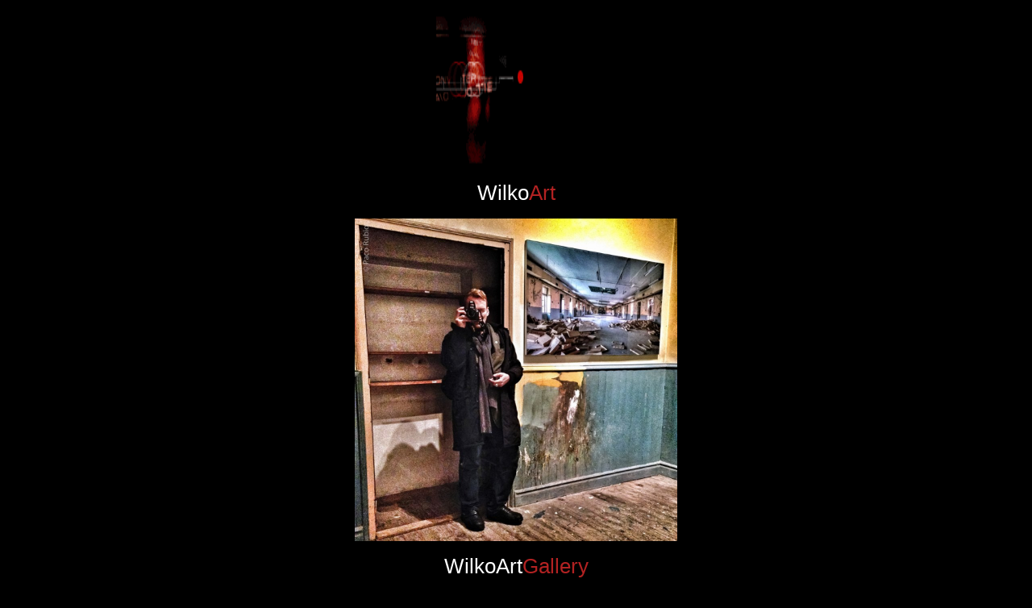

--- FILE ---
content_type: text/html
request_url: https://wilko.tv/
body_size: 3388
content:
<html data-lt-installed="true">
<head><meta charset="windows-1252">
	<title>WilkoArt</title>
	<!-- Código del Icono -->
	<link href="https://www.wilko.tv/wilko_hoch_tv.jpg" rel="shortcut icon" type="image/x-icon" />
</head>
<body data-gr-ext-installed="" data-gramm="false" data-lt-tmp-id="lt-937577" data-new-gr-c-s-check-loaded="14.1229.0" data-new-gr-c-s-loaded="14.1229.0">
<p></p>

<p align="center"><img alt="wilko.tv" longdesc="../wilko.gif" src="../wilko.gif" style="border-width: 0px; border-style: solid; width: 200px; height: 200px;" /> <script>
  (function(i,s,o,g,r,a,m){i['GoogleAnalyticsObject']=r;i[r]=i[r]||function(){
  (i[r].q=i[r].q||[]).push(arguments)},i[r].l=1*new Date();a=s.createElement(o),
  m=s.getElementsByTagName(o)[0];a.async=1;a.src=g;m.parentNode.insertBefore(a,m)
  })(window,document,'script','https://www.google-analytics.com/analytics.js','ga');

  ga('create', 'UA-92537123-1', 'auto');
  ga('send', 'pageview');

  </script></p>

<p align="center"><span style="color:#FFFFFF;"><span style="font-family:arial,helvetica,sans-serif;"><span style="font-size:26px;">Wilko</span></span></span><span style="color:#B22222;"><span style="font-family:arial,helvetica,sans-serif;"><span style="font-size:26px;">Art</span></span></span></p>

<p align="center"><a href="https://www.wilko.tv/wilkoweb/"><img alt="paco" src="/wil.jpg" style="width: 400px; height: 400px;" /></a></p>

<p align="center"><span style="font-size:26px;"><span style="font-family:arial,helvetica,sans-serif;"><span style="color:#FFFFFF;">WilkoArt</span><span style="color:#B22222;">Gallery</span></span></span></p>

<p align="center"><a href="https://www.wilko.art" target="_blank"><img alt="" src="https://www.wilko.tv/gallery//sala1.jpg" style="width: 400px; height: 400px;" /></a></p>

<p align="center"><span style="color:#FFFFFF;"><span style="font-family:arial,helvetica,sans-serif;"><span style="font-size:26px;">Wilko</span></span></span><span style="color:#B22222;"><span style="font-family:arial,helvetica,sans-serif;"><span style="font-size:26px;">Artivism</span></span></span></p>

<p align="center"><a href="https://www.billetesmunicipales.com" target="_blank"><img alt="eh8" src="/eh8.jpg" /></a></p>

<p align="center"><img alt="wilko.tv" longdesc="../wilko.gif" src="../wilko.gif" style="border-width: 0px; border-style: solid; width: 200px; height: 200px;" /></p>

<p align="center">Ayuda aunque sea con un euro para<br />
que pueda seguir pintando. Y si no puedes, comp&aacute;rtelo con tus amigos. GRACIAS.</p>

<p style="text-align: center;">&copy;2005&nbsp; Wilko.tv</p>

<p style="text-align: center;"><strong>M&oacute;vil: 646422313<br />
wilkoart@yahoo.es</strong></p>

<p></p>
<grammarly-desktop-integration data-grammarly-shadow-root="true"></grammarly-desktop-integration>

<p></p>

<p></p>

<p></p>

<p></p>

<p></p>

<p></p>

<p></p>

<p></p>

<p></p>

<p></p>

<p></p>

<p></p>

<p></p>

<p></p>

<p></p>

<p>
<style type="text/css"><!--
body {
	background-color: #000000;
}
-->
</style>
<a href="http://s01.flagcounter.com/more/15918rm"><img alt="Free counters!" border="0" src="https://s01.flagcounter.com/count2/15918rm/bg_FFFFFF/txt_000000/border_CCCCCC/columns_2/maxflags_10/viewers_0/labels_0/pageviews_0/flags_0/percent_0/" /></a></p>

<p></p>

<p></p>

<p></p>

<p></p>

<p></p>

<p></p>

<p></p>

<p></p>

<p></p>

<p></p>

<p></p>
</body>
</html>

--- FILE ---
content_type: text/plain
request_url: https://www.google-analytics.com/j/collect?v=1&_v=j102&a=1684727970&t=pageview&_s=1&dl=https%3A%2F%2Fwilko.tv%2F&ul=en-us%40posix&dt=WilkoArt&sr=1280x720&vp=1280x720&_u=IEBAAEABAAAAACAAI~&jid=279534263&gjid=2040850970&cid=304005710.1768920444&tid=UA-92537123-1&_gid=659209321.1768920444&_r=1&_slc=1&z=2009417384
body_size: -448
content:
2,cG-1CG6K653T8